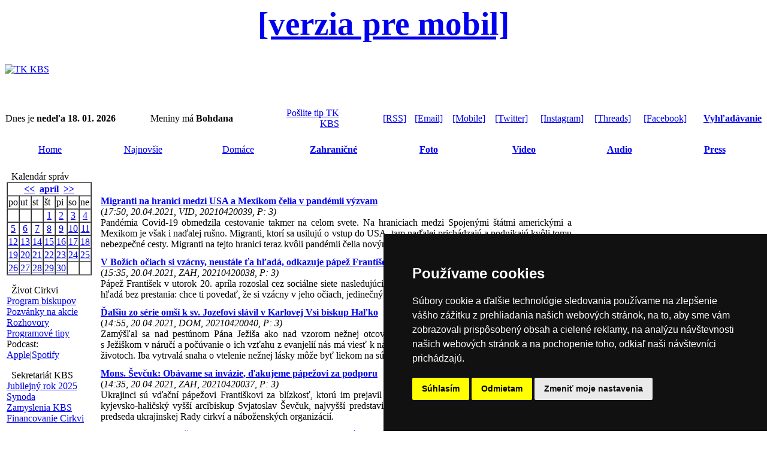

--- FILE ---
content_type: text/html
request_url: https://tkkbs.sk/searchcal.php?kalendarmes=04&kalendarrok=2021&rsod=2021-04-20%2000:00:01&rsdo=2021-04-20%2023:59:59&rstext=all-phpRS-all
body_size: 8443
content:

<!DOCTYPE HTML PUBLIC "-//W3C//DTD HTML 4.01 Transitional//EN">
<html>
<head>
 <TITLE>TK KBS</TITLE>
 <META HTTP-EQUIV="Content-Type" CONTENT="text/html; charset=windows-1250">
<meta http-equiv="Cache-Control: max-age=1">
<META NAME="CATEGORY" CONTENT="news">
<LINK REL="stylesheet" HREF="image/tkkbs/freestyle2022.css?v=2" TYPE="text/css">
<link rel="stylesheet" type="text/css" href="/streaming/flow/skin/minimalist.css">
<link REL="apple-touch-icon" href="Apple-Touch-Icon.png"/>
<script type="text/javascript" src="javascript/jquery-3.3.1.min.js"></script>
<script type="text/javascript" src="/newsstream/reloader.js"></script>
<script type="text/javascript" src="/newsstream/today.js"></script>
<script type="text/javascript" src="/newsstream/najnovsie.js"></script>
<script type="text/javascript" src="https://ajax.googleapis.com/ajax/libs/jquery/1/jquery.min.js"></script>
<script type="text/javascript" src="/streaming/flow/flowplayer.min.js"></script>
    <script src="https://www.tkkbs.sk/javascript/plyr.js"></script>
    <link rel="stylesheet" href="https://www.tkkbs.sk/javascript/plyr.css">
    <script src="https://www.tkkbs.sk/javascript/hls.js"></script>
<script type="text/javascript" src="/javascript/ScriptTKKBS.js"></script>
<script type="text/javascript" src="/javascript/linkconfirm.js"></script>
<link href="javascript/jquery.fancybox.min.css" rel="stylesheet">
<script src="javascript/jquery.fancybox.min.js"></script>
<div id="fb-root"></div>
<script>(function(d, s, id) {
  var js, fjs = d.getElementsByTagName(s)[0];
  if (d.getElementById(id)) return;
  js = d.createElement(s); js.id = id;
  js.src = "//connect.facebook.net/sk_SK/sdk.js#xfbml=1&version=v2.5";
  fjs.parentNode.insertBefore(js, fjs);
}(document, 'script', 'facebook-jssdk'));</script>
<script>
  (function(i,s,o,g,r,a,m){i['GoogleAnalyticsObject']=r;i[r]=i[r]||function(){
  (i[r].q=i[r].q||[]).push(arguments)},i[r].l=1*new Date();a=s.createElement(o),
  m=s.getElementsByTagName(o)[0];a.async=1;a.src=g;m.parentNode.insertBefore(a,m)
  })(window,document,'script','//www.google-analytics.com/analytics.js','ga');
  ga('create', 'UA-8343042-1', 'tkkbs.sk');
  ga('send', 'pageview');
</script>
<link rel="manifest" href="/manifest.json" />
<script src="https://cdn.onesignal.com/sdks/OneSignalSDK.js" async=""></script>
<script>
  var OneSignal = window.OneSignal || [];
  OneSignal.push(function() {
    OneSignal.init({
      appId: "270a84b8-9050-49a4-8b07-d6514f5065b2",
    });
  });
</script>
<script type="text/javascript" src="//www.termsfeed.com/public/cookie-consent/4.0.0/cookie-consent.js" charset="UTF-8"></script>
<script type="text/javascript" charset="UTF-8">
document.addEventListener('DOMContentLoaded', function () {
cookieconsent.run({"notice_banner_type":"simple","consent_type":"express","palette":"dark","language":"sk","page_load_consent_levels":["strictly-necessary"],"notice_banner_reject_button_hide":false,"preferences_center_close_button_hide":false,"page_refresh_confirmation_buttons":false,"website_name":"Katolicka cirkev na Slovensku","open_preferences_center_selector":"#open_preferences_center","website_privacy_policy_url":"https://gdpr.kbs.sk/obsah/sekcia/h/it/p/technologicke-informacie"});
});
</script>

</head>
<body bgcolor="#FFFFFF"><center><div class="zahlavi">
<a class="formobile" style="font-size: 55px" href="https://m.tkkbs.sk/searchcal.php?kalendarmes=04&kalendarrok=2021&rsod=2021-04-20%2000:00:01&rsdo=2021-04-20%2023:59:59&rstext=all-phpRS-all"><b>[verzia pre mobil]</b></a>
<table width="100%" border="0" cellpadding=0 cellspacing=0><tr bgcolor="#FFFFFF" height=90>
<td valign=middle><a href="https://www.tkkbs.sk/" TITLE="Hlavna stranka"><img src="image/tkkbs/tkkbs_logo.gif" border=0  Alt="TK KBS"></a></td></table><br><table width="100%" border="0" cellpadding="1" cellspacing="0" class="z">
<tr height=15 valign=middle><td align=left class="z1">Dnes je <strong>nedeľa 18. 01. 2026</strong>&nbsp;&nbsp; </td><td align=left valign=middle class="z">Meniny má <strong>Bohdana</strong>&nbsp;&nbsp;&nbsp;&nbsp;&nbsp;&nbsp;</td><td align=right valign=middle class="z" width="110px"><a href="showpage.php?name=spolupraca">Pošlite tip TK KBS</a></td>
<td align=right valign=middle class="z" width="110px"><a href="https://www.tkkbs.sk/rss/">[RSS]</a></td><td align=right valign=middle class="z"><a href="https://www.tkkbs.sk/subscribe.php">[Email]</a></td><td align=right valign=middle class="z"><a href="https://m.tkkbs.sk?m=1" target="_top">[Mobile]</a></td><td align=right valign=middle class="z"><a href="https://twitter.com/tkkbs" target="_blank">[Twitter]</a></td><td align=right valign=middle class="z"><a href="https://instagram.com/tkkbs" target="_blank">[Instagram]</a></td><td align=right valign=middle class="z"><a href="https://www.threads.net/@tkkbs" target="_blank"	>[Threads]</a></td><td align=right valign=middle class="z"><a href="https://facebook.com/tkkbs" target="_blank"	>[Facebook]</a></td><td align=right valign=middle class="z"> <a href="https://www.tkkbs.sk/search1.php"><b>Vyhľadávanie</b></a></td>
</table>
<br>
<table width="100%" class="biltucne" border="0" align="center" cellpadding=0 cellspacing=0>
<tr height=30>
<td class="" width="12%" align="center"><a href="https://www.tkkbs.sk/" class="bielemenu">Home</a></td>
<td class="" width="140" align="center"><a href="najnovsie_r.php" class="bielemenu">Najnovšie</a></td>
<td class="" width="140" align="center"><a href="searchpr.php?rsvelikost=uvod&rstext=all-phpRS-all&rstema=1" class="bielemenu">Domáce</a></td>
<td class="" width="140" align="center"><b><a href="searchpr.php?rsvelikost=uvod&rstext=all-phpRS-all&rstema=2" class="bielemenu" >Zahraničné</a></b></td>
<td class="" width="140" align="center"><b><a href="searchpr.php?rsvelikost=uvod&rstext=all-phpRS-all&rstema=7" class="bielemenu">Foto</a></b></td>
<td class="" width="140" align="center"><b><a href="searchpr.php?rsvelikost=uvod&rstext=all-phpRS-all&rstema=9" class="bielemenu">Video</a></b></td>
<td class="" width="140" align="center"><b><a href="searchpr.php?rsvelikost=uvod&rstext=all-phpRS-all&rstema=10" class="bielemenu">Audio</a></b></td>
<td class="" width="140" align="center"><b><a href="searchpr.php?rsvelikost=uvod&rstext=all-phpRS-all&rstema=4" class="bielemenu" >Press</a></b></td>
</tr>
</table><br></div><!-- Leva cast --><table border="0" width="100%"><tr><td class="levyblok" valign="top" width="110px"><!-- Blok -->
<TABLE cellSpacing=0 cellPadding="0" width="100%" border="0" align=center><TR>
<TD class="biltucne">&nbsp; Kalendár správ</TD><TD width="15" align=right class="biltucne2"></TD></TR></TABLE>
<TABLE cellSpacing=0 cellPadding="0" width="100%" border="0" class="z4"><TR><TD>
<table border="1" align="center" cellspacing="0" cellpadding="1">
<tr class="kaltext"><td colspan="7" align="center"><b><a href="searchcal.php?kalendarmes=03&kalendarrok=2021&rsod=2021-03-1 00:00:01&rsdo=2021-03-31 23:59:59&rstext=all-phpRS-all">&lt;&lt;</a>&nbsp;
<a href="searchcal.php?kalendarmes=04&kalendarrok=2021&rsod=2021-04-1 00:00:01&rsdo=2021-04-30 23:59:59&rstext=all-phpRS-all">apríl</a>
&nbsp;<a href="searchcal.php?kalendarmes=05&kalendarrok=2021&rsod=2021-05-1 00:00:01&rsdo=2021-05-31 23:59:59&rstext=all-phpRS-all">&gt;&gt;</a></b></td></tr>
<tr class="kaltext"><td>po</td><td>ut</td><td>st</td><td>št</td><td>pi</td><td>so</td><td>ne</td></tr>
<tr class="kaltext"><td>&nbsp;</td><td>&nbsp;</td><td>&nbsp;</td><td align="center" class="kalclanek"><a href="searchcal.php?kalendarmes=04&kalendarrok=2021&rsod=2021-04-1 00:00:01&rsdo=2021-04-1 23:59:59&rstext=all-phpRS-all">1</a></td><td align="center" class="kalclanek"><a href="searchcal.php?kalendarmes=04&kalendarrok=2021&rsod=2021-04-2 00:00:01&rsdo=2021-04-2 23:59:59&rstext=all-phpRS-all">2</a></td><td align="center" class="kalclanek"><a href="searchcal.php?kalendarmes=04&kalendarrok=2021&rsod=2021-04-3 00:00:01&rsdo=2021-04-3 23:59:59&rstext=all-phpRS-all">3</a></td><td align="center" class="kalclanek"><a href="searchcal.php?kalendarmes=04&kalendarrok=2021&rsod=2021-04-4 00:00:01&rsdo=2021-04-4 23:59:59&rstext=all-phpRS-all">4</a></td></tr>
<tr class="kaltext"><td align="center" class="kalclanek"><a href="searchcal.php?kalendarmes=04&kalendarrok=2021&rsod=2021-04-5 00:00:01&rsdo=2021-04-5 23:59:59&rstext=all-phpRS-all">5</a></td><td align="center" class="kalclanek"><a href="searchcal.php?kalendarmes=04&kalendarrok=2021&rsod=2021-04-6 00:00:01&rsdo=2021-04-6 23:59:59&rstext=all-phpRS-all">6</a></td><td align="center" class="kalclanek"><a href="searchcal.php?kalendarmes=04&kalendarrok=2021&rsod=2021-04-7 00:00:01&rsdo=2021-04-7 23:59:59&rstext=all-phpRS-all">7</a></td><td align="center" class="kalclanek"><a href="searchcal.php?kalendarmes=04&kalendarrok=2021&rsod=2021-04-8 00:00:01&rsdo=2021-04-8 23:59:59&rstext=all-phpRS-all">8</a></td><td align="center" class="kalclanek"><a href="searchcal.php?kalendarmes=04&kalendarrok=2021&rsod=2021-04-9 00:00:01&rsdo=2021-04-9 23:59:59&rstext=all-phpRS-all">9</a></td><td align="center" class="kalclanek"><a href="searchcal.php?kalendarmes=04&kalendarrok=2021&rsod=2021-04-10 00:00:01&rsdo=2021-04-10 23:59:59&rstext=all-phpRS-all">10</a></td><td align="center" class="kalclanek"><a href="searchcal.php?kalendarmes=04&kalendarrok=2021&rsod=2021-04-11 00:00:01&rsdo=2021-04-11 23:59:59&rstext=all-phpRS-all">11</a></td></tr>
<tr class="kaltext"><td align="center" class="kalclanek"><a href="searchcal.php?kalendarmes=04&kalendarrok=2021&rsod=2021-04-12 00:00:01&rsdo=2021-04-12 23:59:59&rstext=all-phpRS-all">12</a></td><td align="center" class="kalclanek"><a href="searchcal.php?kalendarmes=04&kalendarrok=2021&rsod=2021-04-13 00:00:01&rsdo=2021-04-13 23:59:59&rstext=all-phpRS-all">13</a></td><td align="center" class="kalclanek"><a href="searchcal.php?kalendarmes=04&kalendarrok=2021&rsod=2021-04-14 00:00:01&rsdo=2021-04-14 23:59:59&rstext=all-phpRS-all">14</a></td><td align="center" class="kalclanek"><a href="searchcal.php?kalendarmes=04&kalendarrok=2021&rsod=2021-04-15 00:00:01&rsdo=2021-04-15 23:59:59&rstext=all-phpRS-all">15</a></td><td align="center" class="kalclanek"><a href="searchcal.php?kalendarmes=04&kalendarrok=2021&rsod=2021-04-16 00:00:01&rsdo=2021-04-16 23:59:59&rstext=all-phpRS-all">16</a></td><td align="center" class="kalclanek"><a href="searchcal.php?kalendarmes=04&kalendarrok=2021&rsod=2021-04-17 00:00:01&rsdo=2021-04-17 23:59:59&rstext=all-phpRS-all">17</a></td><td align="center" class="kalclanek"><a href="searchcal.php?kalendarmes=04&kalendarrok=2021&rsod=2021-04-18 00:00:01&rsdo=2021-04-18 23:59:59&rstext=all-phpRS-all">18</a></td></tr>
<tr class="kaltext"><td align="center" class="kalclanek"><a href="searchcal.php?kalendarmes=04&kalendarrok=2021&rsod=2021-04-19 00:00:01&rsdo=2021-04-19 23:59:59&rstext=all-phpRS-all">19</a></td><td align="center" class="kalclanek"><a href="searchcal.php?kalendarmes=04&kalendarrok=2021&rsod=2021-04-20 00:00:01&rsdo=2021-04-20 23:59:59&rstext=all-phpRS-all">20</a></td><td align="center" class="kalclanek"><a href="searchcal.php?kalendarmes=04&kalendarrok=2021&rsod=2021-04-21 00:00:01&rsdo=2021-04-21 23:59:59&rstext=all-phpRS-all">21</a></td><td align="center" class="kalclanek"><a href="searchcal.php?kalendarmes=04&kalendarrok=2021&rsod=2021-04-22 00:00:01&rsdo=2021-04-22 23:59:59&rstext=all-phpRS-all">22</a></td><td align="center" class="kalclanek"><a href="searchcal.php?kalendarmes=04&kalendarrok=2021&rsod=2021-04-23 00:00:01&rsdo=2021-04-23 23:59:59&rstext=all-phpRS-all">23</a></td><td align="center" class="kalclanek"><a href="searchcal.php?kalendarmes=04&kalendarrok=2021&rsod=2021-04-24 00:00:01&rsdo=2021-04-24 23:59:59&rstext=all-phpRS-all">24</a></td><td align="center" class="kalclanek"><a href="searchcal.php?kalendarmes=04&kalendarrok=2021&rsod=2021-04-25 00:00:01&rsdo=2021-04-25 23:59:59&rstext=all-phpRS-all">25</a></td></tr>
<tr class="kaltext"><td align="center" class="kalclanek"><a href="searchcal.php?kalendarmes=04&kalendarrok=2021&rsod=2021-04-26 00:00:01&rsdo=2021-04-26 23:59:59&rstext=all-phpRS-all">26</a></td><td align="center" class="kalclanek"><a href="searchcal.php?kalendarmes=04&kalendarrok=2021&rsod=2021-04-27 00:00:01&rsdo=2021-04-27 23:59:59&rstext=all-phpRS-all">27</a></td><td align="center" class="kalclanek"><a href="searchcal.php?kalendarmes=04&kalendarrok=2021&rsod=2021-04-28 00:00:01&rsdo=2021-04-28 23:59:59&rstext=all-phpRS-all">28</a></td><td align="center" class="kalclanek"><a href="searchcal.php?kalendarmes=04&kalendarrok=2021&rsod=2021-04-29 00:00:01&rsdo=2021-04-29 23:59:59&rstext=all-phpRS-all">29</a></td><td align="center" class="kalclanek"><a href="searchcal.php?kalendarmes=04&kalendarrok=2021&rsod=2021-04-30 00:00:01&rsdo=2021-04-30 23:59:59&rstext=all-phpRS-all">30</a></td><td>&nbsp;</td><td>&nbsp;</td></tr>
</table>
</TD></TR></TABLE>
<p></p>
<!-- Blok -->
<TABLE cellSpacing=0 cellPadding="0" width="100%" border="0" align=center><TR>
<TD class="biltucne">&nbsp; Život Cirkvi</TD><TD width="15" align=right class="biltucne2"></TD></TR></TABLE>
<TABLE cellSpacing=0 cellPadding="0" width="100%" border="0" class="z4"><TR><TD>
<a href="search.php?rstext=programbiskupi&rskde=tsl">Program biskupov</a><br>
<a href="search.php?rstext=pozvanka&rskde=tsl">Pozvánky na akcie</a><br>
<a href="search.php?rstext=rozhovor&rskde=tsl">Rozhovory</a><br>
<a href="search.php?rstext=prgtp
&rskde=tsl">Programové tipy</a><br>
Podcast:<br>
<a href="https://podcasts.apple.com/sk/podcast/prehľad-katol%C3%ADckych-period%C3%ADk/id268788081" target="_blank">Apple</a>|<a href="https://open.spotify.com/show/0FRLB4DAEZFqMVzXfo7gjF?si=74d5addd0c7b482c" target="_blank">Spotify</a></TD></TR></TABLE>
<p></p>
<!-- Blok -->
<TABLE cellSpacing=0 cellPadding="0" width="100%" border="0" align=center><TR>
<TD class="biltucne">&nbsp; Sekretariát KBS</TD><TD width="15" align=right class="biltucne2"></TD></TR></TABLE>
<TABLE cellSpacing=0 cellPadding="0" width="100%" border="0" class="z4"><TR><TD>
<a href="https://www.jubileum2025.sk" target="_blank">Jubilejný rok 2025</a><br>
<a href="https://synoda.kbs.sk" target="_blank">Synoda</a><br>
<a href="https://zamyslenia.kbs.sk" target="_blank">Zamyslenia KBS</a><br>
<a href="https://financie.kbs.sk" target="_blank">Financovanie Cirkvi</a><br></TD></TR></TABLE>
<p></p>
<!-- Blok -->
<TABLE cellSpacing=0 cellPadding="0" width="100%" border="0" align=center><TR>
<TD class="biltucne">&nbsp; Pápež Lev XIV.</TD><TD width="15" align=right class="biltucne2"></TD></TR></TABLE>
<TABLE cellSpacing=0 cellPadding="0" width="100%" border="0" class="z4"><TR><TD>
<a href="https://www.kbs.sk/obsah/sekcia/h/cirkev/p/svaty-otec" target="_blank">Životopis</a><br>
<a href="search.php?rstext=GALEV14&rskde=tsl">Generálne audiencie</a><br>
<a href="search.php?rstext=APLEV14&rskde=tsl">Anjel Pána</a> <a href="showpage.php?name=angelus">[audio]</a><br>
<a href="search.php?rstext=UOLEV14&rskde=tsl">Urbi et Orbi</a><br>
<a href="search.php?rstext=LEV14&rskde=tsl">Aktivity</a><br></TD></TR></TABLE>
<p></p>
</td><td class="mezera"></td><!-- Hlavni cast --><td class="stredblok" valign="top">
<table align=center cellSpacing=0 cellPadding=0 width="100%" border=0><tr><td class="z">
<P ALIGN=CENTER class="z"><B>&nbsp;&nbsp;&nbsp;&nbsp;   &nbsp;&nbsp;&nbsp;&nbsp;</B><P>
<table width="800px" cellpadding=5 border=0 class="z">
<tr><td align=left class="z" style="text-align: justify;"><b><a href="view.php?cisloclanku=20210420039"> Migranti na hranici medzi USA a Mexikom čelia v pandémii výzvam</a></b><br>
 
  (<i>17:50, 20.04.2021, VID, 20210420039, P: 3)</i><br>Pandémia Covid-19 obmedzila cestovanie takmer na celom svete. Na hraniciach medzi Spojenými štátmi americkými a Mexikom je však i naďalej rušno. Migranti, ktorí sa usilujú o vstup do USA, tam naďalej prichádzajú a podnikajú kvôli tomu nebezpečné cesty. Migranti na tejto hranici teraz kvôli pandémii čelia novým výzvam.</td></tr><tr><td align=left class="z" style="text-align: justify;"><b><a href="view.php?cisloclanku=20210420038"> V Božích očiach si vzácny, neustále ťa hľadá, odkazuje pápež František</a></b><br>
 
  (<i>15:35, 20.04.2021, ZAH, 20210420038, P: 3)</i><br>Pápež František v utorok 20. apríla rozoslal cez sociálne siete nasledujúci odkaz: „Pre Boha si tá drobná minca, ktorú Pán hľadá bez prestania: chce ti povedať, že si vzácny v jeho očiach, jedinečný. Nik ťa nemôže nahradiť v srdci Boha.“</td></tr><tr><td align=left class="z" style="text-align: justify;"><b><a href="view.php?cisloclanku=20210420040"> Ďalšiu zo série omší k sv. Jozefovi slávil v Karlovej Vsi biskup Haľko</a></b><br>
 
  (<i>14:55, 20.04.2021, DOM, 20210420040, P: 3)</i><br>Zamýšľal sa nad pestúnom Pána Ježiša ako nad vzorom nežnej otcovskej lásky. Zdôraznil, že zobrazenie sv. Jozefa s Ježiškom v náručí a počúvanie o ich vzťahu z evanjelií nás má viesť k nasledovaniu tohto vzoru, k jeho realizácii v našich životoch. Iba vytrvalá snaha o vtelenie nežnej lásky môže byť liekom na súčasnú krízu otcovstva a rodiny. </td></tr><tr><td align=left class="z" style="text-align: justify;"><b><a href="view.php?cisloclanku=20210420037"> Mons. Ševčuk: Obávame sa invázie, ďakujeme pápežovi za podporu</a></b><br>
 
  (<i>14:35, 20.04.2021, ZAH, 20210420037, P: 3)</i><br>Ukrajinci sú vďační pápežovi Františkovi za blízkosť, ktorú im prejavil v situácii rastúcej hrozby ruskej invázie, hovorí kyjevsko-haličský vyšší arcibiskup Svjatoslav Ševčuk, najvyšší predstaviteľ ukrajinskej gréckokatolíckej cirkvi a zároveň predseda ukrajinskej Rady cirkví a náboženských organizácií.</td></tr><tr><td align=left class="z" style="text-align: justify;"><b><a href="view.php?cisloclanku=20210420036"> Chorvátsko ponúka štipendiá mladým prenasledovaným kresťanom</a></b><br>
 
  (<i>14:11, 20.04.2021, ZAH, 20210420036, P: 3)</i><br>Chorvátska vláda ponúka štipendiá mladým kresťanom, ktorým hrozí prenasledovanie. Chorvátsky minister školstva a minister zahraničných vecí vyzvali kresťanských študentov z rozvojových krajín, aby o štipendiá požiadali do 17. mája tohto roka. Štipendiá sú výsledkom novely štátneho rozpočtu, ktorú navrhla poslankyňa Marijana Petir. </td></tr><tr><td align=left class="z" style="text-align: justify;"><b><a href="view.php?cisloclanku=20210420035"> V Egypte teroristi ISISu zabili 62-ročného koptského kresťana Khadima</a></b><br>
 
  (<i>13:40, 20.04.2021, ZAH, 20210420035, P: 3)</i><br>V Egypte teroristi ISISu brutálne zabili 62-ročného koptského kresťana Nabila Habashiho Khadima, ktorý prispel k vybudovaniu kostola v meste Bir Al-Abd v oblasti severného Sinaja. Koptský pravoslávny patriarcha Tawadros II. vyjadril žiaľ nad stratou „verného syna a služobníka“, „ktorý dosvedčoval svoju vieru až po obetu krvi“.</td></tr><tr><td align=left class="z" style="text-align: justify;"><b><a href="view.php?cisloclanku=20210420034"> Alžbeta II sa cíti nesená svojou vierou, označila ju za kotvu v živote</a></b><br>
 
  (<i>13:29, 20.04.2021, ZAH, 20210420034, P: 3)</i><br>Kráľovná sa cítila veľmi smutná, keď princ Philip nedávno zomrel, povedal novinárom jej syn princ Andrew. Princ Philip jej bol oporou počas jej života, teraz odišiel, ale kráľovná má stále hlbokú vieru, ktorú označila za kotvu vo svojom živote. „Viem, ako veľmi sa spolieham na svoju vieru, ktorá má nesie dobrými i zlými časmi,“ povedala. </td></tr><tr><td align=left class="z" style="text-align: justify;"><b><a href="view.php?cisloclanku=20210420033"> Univerzita Gregoriana prináša fórum o rozlišovaní v pastorácii rodín</a></b><br>
 
  (<i>13:10, 20.04.2021, ZAH, 20210420033, P: 3)</i><br>Pápežská Gregorova univerzita v Ríme bude v rámci Roka Amoris laetitia organizovať dvojdňové fórum o rozlišovaní v oblasti pastorácie rodín. Podujatie, ktoré bude možné sledovať aj prostredníctvom internetu, sa začne v piatok 23. apríla. Fórum budú viesť pedagógovia Diplomového štúdia o pastorácii rodiny. </td></tr><tr><td align=left class="z" style="text-align: justify;"><b><a href="view.php?cisloclanku=20210420032"> Téma 1. svetového dňa starých rodičov: Ja som s tebou po všetky dni</a></b><br>
 
  (<i>12:50, 20.04.2021, ZAH, 20210420032, P: 3)</i><br>„V nedeľu 25. júla sa bude sláviť 1. svetový deň starých rodičov a seniorov. Téma, ktorú pre tento deň vybral Svätý Otec, znie: „Ja som s tebou po všetky dni“ (porov. Mt 28,20) a má vyjadrovať blízkosť Pána a Cirkvi životu každého starého človeka, a to osobitne v tomto ťažkom čase pandémie,“ čítame v komuniké Dikastéria.  </td></tr><tr><td align=left class="z" style="text-align: justify;"><b><a href="view.php?cisloclanku=20210420031"> Lisabonský patriarchát sa pripravuje na začiatok procesu hodnotenia</a></b><br>
 
  (<i>10:50, 20.04.2021, ZAH, 20210420031, P: 3)</i><br>Lisabonský patriarchát sa pripravuje na začiatok „procesu hodnotenia" spôsobu, akým bola prijatá a realizovaná rôznymi zložkami miestnej cirkvi diecézna synoda, ktorá sa konala v rokoch 2014 - 2016. Uzatvára sa tak sedem rokov dlhá cesta „k uskutočneniu veľkého pastoračného programu, ktorý cirkevi navrhol pápež František.“</td></tr><tr><td align=left class="z" style="text-align: justify;"><b><a href="view.php?cisloclanku=20210420030"> Do výzvy tímu púte sa zapojili desiatky mužov, prešli vyše 741 km</a></b><br>
 
  (<i>10:27, 20.04.2021, DOM, 20210420030, P: 3)</i><br>Vyše 741 kilometrov prešli „doma“, ktorí sa zapojili do výzvy tímu organizátorov púte mužov v Národnej svätyni Bazilike Sedembolestnej v Šaštíne-Strážach. K patrónke Slovenska putovali pre pandémiou a zákaz vychádzania symbolicky na miestach, kde sa nachádzali. K výzve 500+ (500 km pre Pannu Máriu) sa pridalo 49 mužov. </td></tr><tr><td align=left class="z" style="text-align: justify;"><b><a href="view.php?cisloclanku=20210420029"> Polícia v Londýne sa ospravedlnila za zásah cez obrady Veľkej noci</a></b><br>
 
  (<i>10:10, 20.04.2021, ZAH, 20210420029, P: 3)</i><br>Na Veľký piatok 2. apríla prerušila policajná hliadka katolícke obrady v poľskom Kostole Krista Kráľa vo štvrti Balham v Londýne. Dôvodom intervencie bolo údajné nedodržanie sanitárnych opatrení. V Nedeľu Božieho milosrdenstva navštívili policajní predstavitelia farnosť opäť a za nepotrebne spôsobený zmätok sa ospravedlnili.</td></tr><tr><td align=left class="z" style="text-align: justify;"><b><a href="view.php?cisloclanku=20210420028"> Kard. Parolin k výročiu milánskej univerzity: Zmŕtvychvstalý lieči krízu</a></b><br>
 
  (<i>09:45, 20.04.2021, ZAH, 20210420028, P: 3)</i><br>Kardinál Pietro Parolin v homílii pripomenul, že každá univerzita je povolaná predovšetkým k tomu, aby v mladých ľuďoch otvárala vnímavosť pre krásu poznania. Dodal, že pri tomto „otváraní“ nejde výlučne o získavanie informácií a technických vedomostí, ale o poznanie, ktorého cieľom je hľadať múdrosť.</td></tr><tr><td align=left class="z" style="text-align: justify;"><b><a href="view.php?cisloclanku=20210420027"> Prof. Stefano Zamagni: Farmaceutické firmy držia celý svet v šachu</a></b><br>
 
  (<i>09:29, 20.04.2021, ZAH, 20210420027, P: 3)</i><br>V západnej spoločnosti je považovaný za hlavného hrdinu ten, ktorý dokáže primať masy ku konzumu. Znamená to, že o práci sa uvažuje výlučne v tomto kľúči využiteľnosti, zatiaľ čo, ako už pripomínal sv. Ján Pavol II., práca nemá len túto dimenziu, ale je skôr výrazom ľudskej dôstojnosti, konštatuje profesor Stefano Zamagni.</td></tr><tr><td align=left class="z" style="text-align: justify;"><b><a href="view.php?cisloclanku=20210420026"> Na Slovensku sme pred 31 rokmi privítali svätého pápeža Jána Pavla II.</a></b><br>
 
  (<i>09:10, 20.04.2021, DOM, 20210420026, P: 3)</i><br>Pred 31 rokmi prišiel na pozvanie vtedajšieho prezidenta Václava Havla a kardinála Františka Tomáška na návštevu Českej a Slovenskej federatívnej republiky (21. - 22. apríla 1990) sv. Ján Pavol II. Svoju návštevu začal v Čechách. Na Slovensku ho privítali o deň neskôr - na letisku vo Vajnoroch, kde slávil svätú omšu.</td></tr><tr><td align=left class="z" style="text-align: justify;"><b><a href="view.php?cisloclanku=20210420025"> V Bazilike minor sv. Kríža v Kežmarku pribudli dve nové spovednice</a></b><br>
 
  (<i>08:50, 20.04.2021, DOM, 20210420025, P: 3)</i><br>Vo farnosti pôsobia piati kňazi, v bazilike doteraz mali tri spovednice. Chcú ponúknuť veriacim priestor pre vysluhovanie sviatosti zmierenia, ktorý bude diskrétny a zároveň vhodný pre dôstojné vyslúženie tejto sviatosti. Majú zvukotesnú výplň a poskytujú priestor na kľačanie aj sedenie. Sú umiestnené, kde sú doterajšie tri spovednice.</td></tr><tr><td align=left class="z" style="text-align: justify;"><b><a href="view.php?cisloclanku=20210420024"> Katolícki biskupi Konga žiadajú štát potlačiť krízu na východe krajiny</a></b><br>
 
  (<i>08:35, 20.04.2021, ZAH, 20210420024, P: 3)</i><br>Katolícki biskupi Konžskej demokratickej republiky žiadajú štát potlačiť krízu na východe ukrajiny, ktorú zhoršujú islamistické milície Allied Democratic Forces (ADF). Píšu, že neistota na východe je skutočnou tragédiou zasahujúcou celú krajinu. „Nemôžeme čakať rozvoj štátu, ak budú časť krajiny kontrolovať dravci,“ uviedli. </td></tr><tr><td align=left class="z" style="text-align: justify;"><b><a href="view.php?cisloclanku=20210420023"> Biskup Stolárik: Ďakujem veriacim za to, že vytrvali, za ich trpezlivosť</a></b><br>
 
  (<i>08:27, 20.04.2021, DOM, 20210420023, P: 3)</i><br>"Myslím, že moje pocity pri otvorení kostolov najvýstižnejšie vyjadrujú slová žalmu: „Naradovaný som bol, keď mi povedali: Pôjdeme do domu Pánovho“ (Porov. Ž 122,1)," napísal TK KBS Mon. Stanislav Stolárik, rožňavský biskup, ktorý sa na veriacich obrátil aj aj v slove pastiera, kde vyjadril, ako prežíval situáciu so zatvorenými chrámami. </td></tr><tr><td align=left class="z" style="text-align: justify;"><b><a href="view.php?cisloclanku=20210420022"> ACM chystá online rozhovor pre mladých Sv. Jozef – vzor líderstva</a></b><br>
 
  (<i>08:10, 20.04.2021, DOM, 20210420022, P: 3)</i><br>Arcidiecézne centrum pre mládež v Košiciach pripravuje na sobotu 24. apríla o 17:00 online rozhovor pre mladých na tému „Sv. Jozef – vzor líderstva“, ktorý sa uskutoční prostredníctvom Facebooku ACM. Hosťom bude kňaz Jozef Kadlic, duchovný správca Univerzitného pastoračného centra sv. Košických mučeníkov v Košiciach.</td></tr></table></td></tr></table>

</td><td class="mezera"></td><!-- Prava cast --><td class="pravyblok" valign="top" width="110px"></td></tr></table>
<!-- Misto pro banner --><center></center>
<center><hr width="100%"><br><div class="z"><a href="showpage.php?name=redakcia">O nás</a>  | <a href="https://gdpr.kbs.sk" target="_blank">Ochrana osobných údajov</a> | <a href="showpage.php?name=copyright">Copyright</a> | <a href="showpage.php?name=acfoto">Fotobanka</a> | <a href="https://www.kbs.sk/obsah/sekcia/h/masmedia-50/c/hovorca-kbs" target="_blank">Hovorca KBS</a> | 
<a href="https://www.kbs.sk/obsah/sekcia/h/masmedia-50/c/hovorcovia-biskupskych-uradov-a-reholi" target="_blank">Zoznam hovorcov diecéz</a></div><br>
<div class="z"><a id="streamtvl-play" href="http://www.tkkbs.sk/live/tvlux.html" onclick="window.open('http://www.tkkbs.sk/live/tvlux.html', 'stream', 'width=1000,height=800','toolbar=yes','titlebar=no'); return false;" title="Spustit stream - otvorí sa v novom okne">TV Lux naživo</a></span> | <span class="z"><a id="stream-play" href="http://media.tkkbs.sk/audioweb/lumenplayer64.php" onclick="window.open('http://media.tkkbs.sk/audioweb/lumenplayer64.php', 'stream', 'width=320,height=400','toolbar=no','titlebar=no'); return false;" title="Spustit stream - otvorí sa v novom okne">Rádio Lumen</a></span> |  <a href="showpage.php?name=vatiradio">Rádio Vatikán</a>  | 
<a href="http://www.ssv.sk" target="_blank">SSV</a> | <a href="http://www.katolickenoviny.sk" target="_blank">Katolícke noviny</a> | <a href="http://www.vyveska.sk" target="_blank">Výveska</a> | <a href="http://www.dokostola.sk" target="_blank">Do kostola</a></span><br><br><div class="zapati">
<a href="#" id="open_preferences_center" title="Nastavenie Cookies">Nastavenie Cookies</a><br><br>
<table width="100%" border="0" cellpadding=0 cellspacing=0 class="z2"><tr><td valign=middle align=center>
(c) TK KBS 2003 - 2026</td></tr></table></div>
</center>
</body>
</html>
